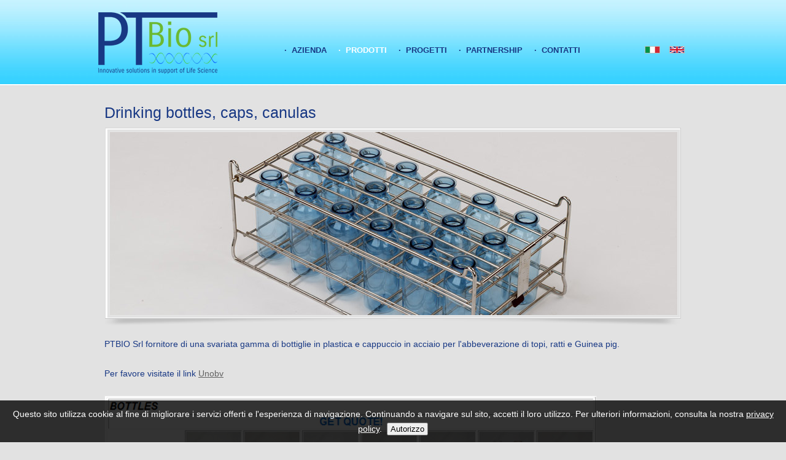

--- FILE ---
content_type: text/html; charset=UTF-8
request_url: https://ptbiosrl.com/drinking_bottles.php
body_size: 2421
content:

<!DOCTYPE html PUBLIC "-//W3C//DTD XHTML 1.0 Transitional//EN"

"http://www.w3.org/TR/xhtml1/DTD/xhtml1-transitional.dtd">



<html xmlns="http://www.w3.org/1999/xhtml" xml:lang="it" lang="it">

<head><script id="Cookiebot" src="https://consent.cookiebot.com/uc.js" data-cbid="427721a1-cf51-4c00-a71b-a9a72ce4846c" data-blockingmode="auto" type="text/javascript"></script>

	<meta http-equiv="Content-Type" content="text/html;charset=UTF-8" />

	<meta http-equiv="Content-Language" content="it" />

	<meta name="description" content="PT Bio s.r.l." />

	<meta name="language" content="ita" />

	<title>Drinking bottles, caps, canulas - PT Bio s.r.l.</title>

	<meta name="keywords" content="Drinking bottles, caps, canulas, stabulazione topi e ratti, stabulazione conigli e cavie, mangimi, lettiere, attrezzature per il lavaggio, soluzioni customizzabili con Biobubble, cappe a flusso laminare, 

			decontaminazione con perossido di idrogeno, sistema germicida, macchina crea calzari, sedute ortopediche, macchina sanitizzazione mani, sistemi abbeverazione" />

	<link rel="stylesheet" href="css/style.css" type="text/css">

	

	<script type="text/javascript" src="jquery/jquery-1.3.2.min.js"></script>

	<script type="text/javascript" src="uty/cookies.js"></script>

		

	<script type="text/javascript" src="jquery/jquery.simplemodal-1.4.4.js"></script>

	<script type="text/javascript" src="jquery/jquery.cycle.all.latest.js"></script>

	<script type="text/javascript" src="jquery/jquery.jcarousel.min.js"></script>

	<link rel="stylesheet" type="text/css" href="jquery/skin.css" />

	

	<script type="text/javascript">

	$(document).ready(function() {



	



		function startSlideshow(){

			$('#slide').cycle({

				fx:     'scrollLeft',

				speed:   1500,

				timeout: 4500

			});

		}

		$('#slide img:first').fadeIn(1500, function() {

			startSlideshow();

		});	

		

		$('#mycarousel').jcarousel({

			scroll: 5

		});

		$("#mycarousel").hide();

		

		var el = document.getElementById("mycarousel");	

		el.style.visibility = "visible";

		$("#mycarousel").fadeIn(1500);	

	});

	</script>

	






</head>

<body>

<div id='d_cook'><p>Questo sito utilizza cookie al fine di migliorare i servizi offerti e l'esperienza di navigazione. Continuando a navigare sul sito, accetti il loro utilizzo. Per ulteriori informazioni, consulta la nostra <a class='ctx' rel='nofollow' href='privacy.php'>privacy policy</a>.&nbsp;&nbsp;<a href='#' onclick='set_cl();return false;'><button>Autorizzo</button></a></p></div>
	<div id="header">

		<div class="clearfix">

			<div class="logo">

				<a href="index.php"><img src="images/logo.png" alt="LOGO" height="100" width="194"></a>

			</div>

			<ul class="navigation">

				<li>

					<a href="index.php">&nbsp;&middot; &nbsp;AZIENDA</a>

				</li>

			<li class='active up'><a href='#'>&nbsp;&middot; &nbsp;PRODOTTI</a><div><a href='anestesia.php'>&middot; ANESTESIA</a><a href='arricchimenti.php'>&middot; ARRICCHIMENTI AMBIENTALI</a><a href='scatole_autoclavabili.php'>&middot; Scatole autoclavabili per il trasporto degli animali</a><a href='cappe.php'>&middot; CAPPE</a><a href='soluzioni_customizzabili.php'>&middot; SOLUZIONI CUSTOMIZZABILI CON BIOBUBBLE</a><a href='decontaminazione.php'>&middot; DECONTAMINAZIONE CON PEROSSIDO DI IDROGENO</a><a href='detergente_lavagabbie.php'>&middot; DETERGENTE PER LAVAGABBIE</a><a href='GENANO_Pure_air_technology.php'>&middot; GENANO</a><a href='dry_heat_sterilzer.php'>&middot; DRY HEAT STERILZER</a><a href='eroundme.php'>&middot; E-ROUNDME <SPAN STYLE='font-size:11px;'>(Monitoraggio intelligente ambiente)</span></a><a href='h2o2_davea.php'>&middot; H2O2 EQUIPMENT FROM DEVEA'S BRAND</a><a href='macchine_lavaoggetti_polivalenti.php'>&middot; MACCHINE LAVAOGGETTI POLIVALENTI</a><a href='sanificazione_perossido_idrogeno.php'>&middot; Sanificazione con perossido di idrogeno</a><a href='software_ams.php'>&middot; SOFTWARE PER AMS</a><a href='sistemi_abbeverazione.php'>&middot; SOLID DRINK</a><a href='zebrafish_e_xenopus.php'>&middot; ZEBRAFISH AND XENOPUS</a></div></li>
				<li>

					<a href="progetti.php">&nbsp;&middot; &nbsp;PROGETTI</a>

				</li>

				<li>

					<a href="partnership.php">&nbsp;&middot; &nbsp;PARTNERSHIP</a>

				</li>

				<li>

					<a href="contatti.php">&nbsp;&middot; &nbsp;CONTATTI</a>

				</li>

				<div class="bandiere">

					<li>

						<a href="index.php"><img src="images/ita.png" alt="italiano" height="12" width="25"></a>

					</li>

					<li>

						<a href="en/index.php"><img src="images/en.png" alt="inglese" height="12" width="25"></a>

					</li>

				</div>

				

			</ul>

		</div>

	</div>

	<div id="contents">

		<div class="clearfix">

			<h1>Drinking bottles, caps, canulas</h1>

			<div class="frame2">

				<div class="box">

					<img src="images/bottles.jpg" alt="Img" height="298" width="924">

				</div>

			</div>

			

			<p>PTBIO Srl fornitore di una svariata gamma di bottiglie in plastica e cappuccio in acciaio per l'abbeverazione di topi, ratti e Guinea pig.</p>



			<p>

				Per favore visitate il link <a href="http://www.unobv.com/Drinking%20water.html" target="_blank">Unobv</a> 

			</p>

			<img src="images/bottles_tab.jpg" alt="Img">



		</div>

	</div>

	<div id='footer'><div id='footnote'><div class='clearfix'><p>PTBio S.r.l. Socio Unico - Via Ronchi 2 - 21029 Vergiate (VA) - mobile: +39 331 4495680 - <a href='mailto:info@ptbiosrl.com'>info@ptbiosrl.com</a> - P.Iva 03442360123 - <a href='privacy.php'>Privacy</a></p></div></div></div>
</body>

</html>

--- FILE ---
content_type: text/css
request_url: https://ptbiosrl.com/css/style.css
body_size: 2863
content:
#d_cook{position:fixed;bottom:0;left:0;width:100%;padding:10px 0;background:rgba(0,0,0,0.8);z-index:10000;display:none;font-size:11px;}

#d_cook p{text-align:center;margin-bottom:0;color:#fff;}

#d_cook a.ctx:link, #d_cook a.ctx:visited, #d_cook a.ctx:hover{color:#fff;}

#d_cook button{cursor:pointer;padding:1px 4px;}



body {

	background-color: #e2e2e2;

	min-width: 960px;

	margin: 0;

}

img {

	display: block;

	border: 0;

}

/** box-shadow **/

.box {

	background-color: #e7e7e7; /* Needed for IE */

	display: inline-block;

	-moz-box-shadow: 0 0 1px 3px rgba(207, 207, 207, 0.6);

	-webkit-box-shadow: 0 0 1px 3px rgba(207, 207, 207, 0.6);

	box-shadow: 0 0 1px 3px rgba(207, 207, 207, 0.6);

	/* For IE 5.5 - 7 */

	filter: progid:DXImageTransform.Microsoft.Blur(PixelRadius=3, MakeShdow=true, ShadowOpacity=0.80);

	/* For IE 8 */

	-ms-filter:"progid:DXImageTransform.Microsoft.Blur(PixelRadius=3,MakeShadow=true,ShadowOpacity=0.30)";

	zoom: 1;

}

.box > img {

	display: block;

	position: relative; /* This protects the inner element from being blurred */

}

.clearfix {

	width: 960px;

	margin: 0 auto;

}

.clearfix:after {

	clear:both;

	content:"";

	display:block;

	line-height:0;

	height:1%;

	visibility:hidden;

}

/*------------ Sprites ------------*/

.more, .subscribe, input[type='submit'] {

	background: url(../images/interface.png) no-repeat;

}

.phone, .mail, .home, .fax, #footnote .connect a {

	background: url(../images/icons.png) no-repeat;

}

.frame1, .frame2, .frame3, .frame4, .frame5, .news > li {

	background: url(../images/frames.png) no-repeat;

}

.more, .subscribe, input[type='submit'] {

	background-position: 0;

	color: #fff;

	display: inline-block;

	font: 12px/28px Arial, Helvetica, sans-serif;

	height: 28px;

	width: 200px;

	text-align: center;

	text-decoration: none;

	text-shadow: 1px 1px rgba(0, 0, 0, 0.3);

	

}

.more:hover {

	background-position: 0 0;

}

.subscribe, input[type='submit'] {

	background-position: 0;

	height: 38px;

	line-height: 38px;

	width: 212px;

}

.subscribe:hover, input[type='submit']:hover {

	background-position: 0;

}

.home, .phone, .mail, .fax {

	background-position: 0 1px;

	padding-left: 24px;

}

.phone {

	background-position: 0 -26px;

}

.fax {

	background-position: 0 -54px;

}

.mail {

	background-position: 0 -82px;

}

.frame1 {

	background-position: -117px 0;

	height: 150px;

	width: 203px;

	margin: 0 auto 6px;

	padding: 8px 7px 0;

	text-align: center;

}

.frame2 {

	background-position: 0 -517px;

	height: 316px;

	width: 924px;

	margin: 0 auto 18px;

	padding: 6px 7px 0;

	text-align: center;

}

.frame3 {

	background-position: -344px 0;

	height: 221px;

	width: 586px;

	margin: 0 auto 6px;

	padding: 7px 7px 0;

	text-align: center;

}

.frame4 {

	background-position: 0 0;

	height: 108px;

	width: 93px;

	padding: 7px 7px 0;

	text-align: center;

}

.frame5 {

	background-position: -610px -238px;

	height: 220px;

	width: 268px;

	padding: 7px 6px 0;

	text-align: center;

}

/*------------ HEADER ------------*/

#header {

	position:relative;

	background: #4e5944 url(../images/bg-header.jpg) repeat-x left bottom;

	padding: 20px 0 20px;

	z-index:100;

}

/** logo **/

.logo {

	float: left;

	display: inline-block;

}

/** navigation **/

.bandiere {

	float: left;

	list-style: none;

	margin: 0px 0 0;

	padding: 5px 0 0 90px;

}



.navigation {

	position:relative;

	float: left;

	list-style: none;

	margin: 50px 0 0;

	padding: 0px 0 0 90px;

	z-index:20;

}

.navigation li {

	float: left;

	margin-left: 15px;

	position: relative;

}

.navigation li > a {

	color: #183884;

	font: bold 13px/24px "Trebuchet MS",sans-serif;

	text-decoration: none;
	text-transform:uppercase;

	

}

.navigation li.active > a, .navigation > a:hover {

	color: #fff;

}

.navigation li > div {

	background-color: #e2e2e2;

	font: bold 13px/24px "Trebuchet MS",sans-serif;

	display: none;

	width: 330px;

	position: absolute;

	left: 0px;

	top: 24px;

}

.navigation li:hover > div {

	display: block;

}

.navigation li > div a {

	color: #183884;

	font: bold 13px/24px "Trebuchet MS",sans-serif;

	display: block;

	text-align: left;

	text-decoration: none;

	text-shadow: none;

	padding-left: 5px;
	text-transform: uppercase;

}

.navigation li > div a:hover {

	color: #fff;

}

/*------------ CONTENTS ------------*/

#contents {

	position:relative;

	z-index:10;

}

#contents > div.clearfix:first-child {

	width: 940px;

	padding: 30px 10px 0;

}

#contents img {

	border: 1px solid rgba(231, 231, 231, 0.8);

}

h1 {

	color: #183884;

	font: 25px/26px "Trebuchet MS",sans-serif;

	margin: 0 0 12px;

	

}

h2 {

	color: #626262;

	font: 19px/24px "Trebuchet MS",sans-serif;

	letter-spacing: 2px;

	margin: 0;

	

}

p {

	color: #183884;

	font: 14px/24px "Trebuchet MS",sans-serif;

	margin: 0 0 24px;

	text-align: justify;

}

p a {

	color: #626262;

}

p a:hover {

	color: #333333;

}

/** Adbox **/

#adbox {

	position:relative;

	background: url(../images/bg-adbox.png) no-repeat center bottom;

	border-bottom: 1px solid #fff;

	padding-top: 15px;

	z-index:11;

}

#adbox > div {

	background-color: #e9e9e9;

	width: 958px;

	border: 1px solid #fff;

	margin: 0 auto;

	position: relative;

}

#adbox > div img {

	float: right;

}

#adbox .detail {

	font-family: "Trebuchet MS",sans-serif;

	height: 185px;

	line-height: 48px;

	width: 308px;

	text-align: center;

	position: absolute;

	left: 54px;

	top: 90px;

}

#adbox .detail h1 {

	color: #4e5944;

	font-size: 30px;

	font-weight: normal;

	line-height: 48px;

	margin: 0;

	text-transform: none;

}

#adbox .detail p {

	color: #4e5944;

	font: 25px/48px "Trebuchet MS",sans-serif;

	margin: 0;

}

.highlight {

	background: #eee url(../images/bg-highlight.jpg) repeat-x left bottom;

	border-bottom: 1px solid #fff;

}

.highlight .clearfix {

	width: 940px;

}

.highlight h1 {

	font-size: 26px;

	line-height: 36px;

	padding: 12px 0 12px;

	text-transform: none;

}

.highlight h2 {

	color: #6bb931;

	margin-bottom: 24px;

}

.testimonial, .main, .sidebar > div h2, .sidebar ul li, .main > .section {

	background-image: url(../images/border.png);

	background-position: left top;

	background-repeat: repeat-y;

}

.testimonial {

	float: right;

	width: 260px;

	margin-left: 20px;

	padding: 24px 20px;

}

.testimonial > p {

	color: #6bb931;

	text-align: left;

}

.testimonial > span {

	color: #626262;

	display: block;

	font: 14px/24px Arial, Helvetica, sans-serif;

	text-align: right;

}

.featured {

	padding: 30px 0;

}

.featured > h2 {

	color: #728063;

	width: 940px;

	margin: 0 auto 24px;

	padding: 0 10px;

}

.featured ul {

	list-style: none;

	padding: 0;

}

.featured li {

	float: left;

	width: 220px;

	margin: 0 10px;

}

.featured li p {

	padding-left: 4px;

	

}

.featured li p b {

	display: block;

	font-size: 10px;

	

}

.featured li .more {

	margin-left: 4px;

}

.main {

	float: left;

	min-height: 600px;

	width: 600px;

	padding: 0 0 0 32px;

}

.main h1 {

	margin-bottom: 18px;

}

.main h2 {

	margin-bottom: 12px;

}

.main h1 + h2 {

	margin: 0;

}

.main h1 + div.frame3 {

	margin-top: 36px;

}

.main > .section {

	background-position: left bottom;

	background-repeat: repeat-x;

	width: 600px;

	margin-bottom: 16px;

	margin-left: -28px;

	padding-left: 30px;

}

.main > .last-child, .sidebar ul li.last-child {

	background: none;

}

.main > .section ul {

	list-style: none;

	margin: 0;

	padding: 0;

}

.main > .section ul li {

	display: inline-block;

	margin: 0 0 24px;

}

.main > .section ul li .frame4 {

	float: left;

	margin-bottom: 1px;

	margin-right: 20px;

}

.main > .section ul li p {

	margin: 6px 0 0;

}

.main > .section ul li p b {

	display: block;

	

}

.practices {

	list-style: none;

	display: inline-block;

	width: 980px;

	margin: 0 0 0 -20px;

	padding: 0;

}

.practices li {

	float: left;

	margin: 0 15px 20px;

	position: relative;

}

.practices li a {

	text-decoration: none;

}

.practices li a span {

	background-color: #696969;

	color: #e2e2e2;

	display: block;

	font: 19px/46px "Times New Roman", Times, serif;

	height: 46px;

	width: 265px;

	

	position: absolute;

	bottom: 21px;

	left: 8px;

	*left: 6px;

}

.practices li a:hover span {

	background-color: #393939;

}

.sidebar {

	float: left;

	width: 290px;

	padding-right: 18px;

}

.sidebar > div {

	margin: 0 0 30px;

}

.sidebar > div h2 {

	background-position: left bottom;

	background-repeat: repeat-x;

	margin: 0 0 6px;

	padding-bottom: 18px;

}

.sidebar > div:first-child h2 {

	margin-bottom: 0;

	margin-top: 6px;

}

.sidebar > div p {

	margin: 0;

	padding-bottom: 24px;

	padding-right: 30px;

}

.sidebar > div p span {

	display: block;

	text-align: right;

}

.sidebar ul {

	list-style: none;

	margin: 0;

	padding: 0;

}

.sidebar ul li {

	background-position: left bottom;

	background-repeat: repeat-x;

	display: inline-block;

	min-height: 36px;

	width: 280px;

	padding: 6px 0 10px 10px;

}

.sidebar ul li > a span.box {

	float: left;

	margin-right: 20px;

}

.sidebar ul li a {

	color: #755c02;

	font: 13px/24px Arial, Helvetica, sans-serif;

	text-decoration: none;

}

.sidebar ul li a:hover {

	color: #728063;

}

.sidebar ul li img.box {

	float: left;

	margin: 4px 20px 12px 0;

}

.sidebar .contact li {

	background: none;

	padding-left: 0;

}

.sidebar .contact li p {

	padding: 0  0 0 30px;

}

.sidebar .contact li p span.home {

	float: left;

	display: inline-block;

	height: 18px;

	width: 18px;

	margin-left: -30px;

	padding: 0;

}

.sidebar .contact li p em {

	display: block;

	font-size: 19px;

	font-style: normal;

}

.news {

	list-style: none;

	margin: 0;

	padding: 0;

}

.news > li {

	background-position: 0 -238px;

	display: inline-block;

	height: 269px;

	width: 578px;

	margin-bottom: 12px;

	padding: 6px 22px 0 6px;

}

.news > li .box {

	float: left;

	margin-right: 20px;

}

.news > li p.info, .details p.info {

	font-size: 11px;

	margin: 0;

	padding-top: 24px;

}

.author {

	color: #755c02;

}

.news > li h2, .details h2 {

	color: #728063;

	letter-spacing: 0;

	margin-bottom: 24px;

}

.news > li .more {

	float: right;

}

.images {

	float: left;

	width: 210px;

	margin-right: 20px;

	padding-right: 10px;

}

#contents .images img.box {

	border: 5px solid #fff;

}

.details {

	float: left;

	width: 360px;

}

.details p.info {

	padding-top: 0;

}

.message label {

	color: #626262;

	display: block;

	font: 13px/24px Arial, Helvetica, sans-serif;

}

.message input[type='text'] {

	height: 24px;

	width: 590px;

	margin: 0 0 18px;

	padding: 0 4px;

}

.message textarea {

	height: 110px;

	width: 590px;

	margin: 0 0 18px;

	padding: 0 4px;

	overflow: auto;

	resize: none;

}

.message input[type='submit'] {

	cursor: pointer;

	border: none;

}

/*------------ FOOTER ------------*/

#footer {

	background: #d9d9d9 url(../images/bg-footer.png) repeat-x left top;

	border-top: 2px solid #fff;

}

#footer .section {

	float: left;

	min-height: 146px;

	width: 259px;

	border-left: 1px solid #c2c2c2;

	padding: 30px;

}

#footer .section h4 {

	color: #626262;

	font: bold 12px/24px Arial, Helvetica, sans-serif;

	margin: 0;

	

}

#footer .section p {

	font-size: 12px;

	margin: 0;

}

#footer .section:first-child {

	border: 0;

}

#footer .contact p span {

	

}

#footnote {

	background: url(../images/bg-footnote.jpg) repeat-x left top;

	border-top: 1px solid #fff;

	padding: 6px 0 3px;

}

#footnote p {

	color: #183884;

	font: 11px/30px Arial, Helvetica, sans-serif;

	margin: 0;

	text-align: center;

	

}

#footnote .connect {

	float: left;

	display: inline-block;

	margin: 0 10px;

	padding: 6px 0;

}

#footnote .connect a {

	display: inline-block;

	height: 18px;

	width: 18px;

	margin-right: 6px;

}

#footnote .connect a.facebook {

	background-position: 0 -112px;

}

#footnote .connect a.twitter {

	background-position: 0 -140px;

}

#footnote .connect a.googleplus {

	background-position: 0 -168px;

}

#footnote .connect a.pinterest {

	background-position: 0 -196px;

}



#contslide{position:relative;width:958px;height:382px;background-image:url(../imgs/backpic.png);z-index:12;}

#slide{position:relative;width:958px;height:382px;}

#slide img{display:none;}





#colonna1

	{

		width:350px;

		float:left;

		margin:10px 0 0 0;

		padding-bottom:30px;

		

	}

	

#colonna2

	{

		width:350px;

		float:left;

		margin:10px 0 0 0;

		padding-bottom:30px;

		

	}

	

#colonna3

	{

		width:180px;

		float:left;

		margin:10px 0 0 0;

		padding-bottom:30px;

		

	}

	

/*Form*/

.error{display:none;color:red;font-size:14px;margin:0;padding:0;border:0;}





--- FILE ---
content_type: text/css
request_url: https://ptbiosrl.com/jquery/skin.css
body_size: 349
content:
ul li{
	display:inline;
}

.jcarousel-skin-tango .jcarousel-container {
    background: #eae9e1;
    border:0;
}

.jcarousel-skin-tango .jcarousel-container-horizontal {
    width: 870px;
    padding: 5px 25px;
}

.jcarousel-skin-tango .jcarousel-clip-horizontal {
    width:  870px;
    height: 99px;
}

.jcarousel-skin-tango .jcarousel-item {
    width: 166px;
    height: 99px;
}

.jcarousel-skin-tango .jcarousel-item-horizontal {
    margin-right: 10px;
}

.jcarousel-skin-tango .jcarousel-item-placeholder {
    background: #eae9e1;
    color: #000;
}

/**
 *  Horizontal Buttons
 */
.jcarousel-skin-tango .jcarousel-next-horizontal {
    position: absolute;
    top: 4px;
    right: 0;
    width: 25px;
    height: 90px;
    cursor: pointer;
    background: transparent url(next.gif) no-repeat 0 0;
}

.jcarousel-skin-tango .jcarousel-next-horizontal:hover {
    background-position: 0 -90px;
}

.jcarousel-skin-tango .jcarousel-next-horizontal:active {
    background-position: 0 -90px;
}

.jcarousel-skin-tango .jcarousel-next-disabled-horizontal,
.jcarousel-skin-tango .jcarousel-next-disabled-horizontal:hover,
.jcarousel-skin-tango .jcarousel-next-disabled-horizontal:active {
    cursor: default;
    background-position: 0 -180px;
}

.jcarousel-skin-tango .jcarousel-prev-horizontal {
    position: absolute;
    top: 4px;
    left: 0px;
    width: 25px;
    height: 90px;
    cursor: pointer;
    background: transparent url(prev.gif) no-repeat 0 0;
}

.jcarousel-skin-tango .jcarousel-prev-horizontal:hover {
    background-position: 0 -90px;
}

.jcarousel-skin-tango .jcarousel-prev-horizontal:active {
    background-position: 0 -90px;
}

.jcarousel-skin-tango .jcarousel-prev-disabled-horizontal,
.jcarousel-skin-tango .jcarousel-prev-disabled-horizontal:hover,
.jcarousel-skin-tango .jcarousel-prev-disabled-horizontal:active {
    cursor: default;
    background-position: 0 -180px;
}

--- FILE ---
content_type: application/x-javascript
request_url: https://consentcdn.cookiebot.com/consentconfig/427721a1-cf51-4c00-a71b-a9a72ce4846c/ptbiosrl.com/configuration.js
body_size: -26
content:
CookieConsent.configuration.tags.push({id:48383316,type:"script",tagID:"",innerHash:"",outerHash:"",tagHash:"5654297844592",url:"https://consent.cookiebot.com/uc.js",resolvedUrl:"https://consent.cookiebot.com/uc.js",cat:[1]});

--- FILE ---
content_type: application/javascript
request_url: https://ptbiosrl.com/uty/cookies.js
body_size: 482
content:
$(document).ready(function(){
	function getCookie(cname) {
		var name = cname + "=";
		var ca = document.cookie.split(';');
		for(var i=0; i<ca.length; i++) {
			var c = ca[i];
			while (c.charAt(0)==' ') c = c.substring(1);
			if (c.indexOf(name) == 0) return c.substring(name.length,c.length);
		}
		return "";
	}
	var ck_law = getCookie("ck_law");
	
	if(ck_law==""){ //no cookie
		if($("#js_visited").length){ //php session tells me (nb: .length indicates if dom element exists)
			set_cl();
		}else{
			$("#d_cook").css("display", "block");	
		}
	}
});

function set_cl(){	
	var d = new Date();
	d.setTime(d.getTime() + (1000*365*24*60*60));
	var expires = "expires="+d.toUTCString();
	document.cookie = "ck_law" + "=ok; " + expires + "; path=/;";	
	location.reload(true);
}

--- FILE ---
content_type: application/javascript
request_url: https://ptbiosrl.com/uty/cookies.js
body_size: 482
content:
$(document).ready(function(){
	function getCookie(cname) {
		var name = cname + "=";
		var ca = document.cookie.split(';');
		for(var i=0; i<ca.length; i++) {
			var c = ca[i];
			while (c.charAt(0)==' ') c = c.substring(1);
			if (c.indexOf(name) == 0) return c.substring(name.length,c.length);
		}
		return "";
	}
	var ck_law = getCookie("ck_law");
	
	if(ck_law==""){ //no cookie
		if($("#js_visited").length){ //php session tells me (nb: .length indicates if dom element exists)
			set_cl();
		}else{
			$("#d_cook").css("display", "block");	
		}
	}
});

function set_cl(){	
	var d = new Date();
	d.setTime(d.getTime() + (1000*365*24*60*60));
	var expires = "expires="+d.toUTCString();
	document.cookie = "ck_law" + "=ok; " + expires + "; path=/;";	
	location.reload(true);
}

--- FILE ---
content_type: application/x-javascript; charset=utf-8
request_url: https://consent.cookiebot.com/427721a1-cf51-4c00-a71b-a9a72ce4846c/cc.js?renew=false&referer=ptbiosrl.com&dnt=false&init=false
body_size: 205
content:
if(console){var cookiedomainwarning='Error: The domain PTBIOSRL.COM is not authorized to show the cookie banner for domain group ID 427721a1-cf51-4c00-a71b-a9a72ce4846c. Please add it to the domain group in the Cookiebot Manager to authorize the domain.';if(typeof console.warn === 'function'){console.warn(cookiedomainwarning)}else{console.log(cookiedomainwarning)}};